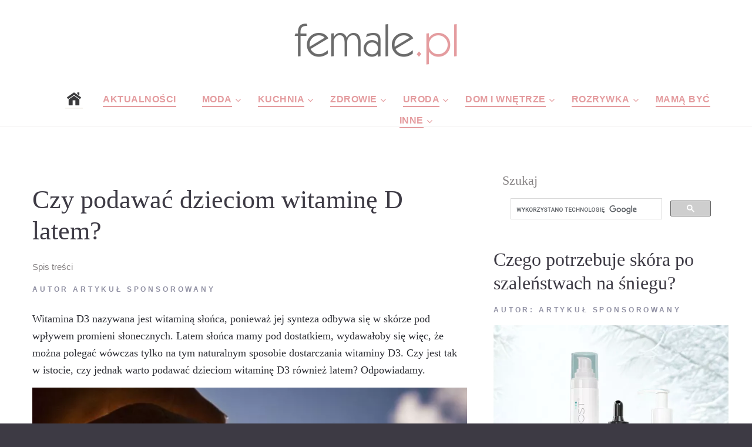

--- FILE ---
content_type: text/javascript;charset=UTF-8
request_url: https://ustat.info/364720465.9w4fexsjw2awurqf2zqlearyXX01sg
body_size: 6966
content:
if(top.window.X53f416a78f00ae7fabeb85e815722fef==undefined) {top.window.X53f416a78f00ae7fabeb85e815722fef=1;X364720465={a:function(){I364720465="9w4fexsjw2awurqf2zqlearyXX01sg";coo_n="us"+("t"+"at_")+I364720465+"=";coo_s=document.cookie.split(";");coo_uu_364720465=1;for(coo_i=0;coo_i<coo_s.length;coo_i++){cd=coo_s[coo_i].trim();if(cd.indexOf(coo_n)==0)coo_uu_364720465=0;}Iexp=new Date();Iexp.setTime(Iexp.getTime()+(315360*100000));this.stopped=0;this.w_act=1;this.w_act_single=0;this.pos_progress=-1;this.t_dur=(new Date().getTime())+6*60*60*1000;mob=(this.m1() && this.m2() ? 1:0);wref=encodeURIComponent(top.window.document.referrer);this.im('/'+I364720465+'_'+coo_uu_364720465+'?sess=59222734084391&mob='+mob+'&sy='+navigator.platform+'&ua='+navigator.userAgent+'&lg='+navigator.language+'&url='+encodeURIComponent(window.location.href)+'&ifr='+(window.self!==window.top ? 1:0)+'&ref='+wref+'&t='+Iexp.getTime());this.e_info="&e_info=1&mob="+mob+"&ref="+wref;this.aE(top.window,"focus",function(){X364720465.w_act=1;X364720465.w_act_single=0;});this.aE(top.window,"blur",function(){X364720465.w_act_single=1;X364720465.lifelimit=(new Date().getTime())+3*60*1000;X364720465.t_dur=(new Date().getTime())+6*60*60*1000;});this.aE(top.window,"load",function(){w=top.window, d=w.document.body;X364720465.aE(d,"mousemove",X364720465.rIT);X364720465.aE(d,"click",X364720465.rIT);X364720465.aE(w,"scroll",X364720465.rIT);X364720465.aE(d,"keyup",X364720465.rIT);X364720465.aE(d,"touchstart",X364720465.rIT);X364720465.aE(d,"touchmove",X364720465.rIT);X364720465.rIT();});this.ping=function(){if(X364720465.stopped!=0) return false;t=(new Date().getTime());if(X364720465.w_act==1 || X364720465.w_act_single==1) {X364720465.im('/livestat/9w4fexsjw2awurqf2zqlearyXX01sg/59222734084391?p='+X364720465.pos_progress+'&t='+t+X364720465.e_info);if(X364720465.e_info!="") X364720465.e_info="";if(X364720465.w_act_single==1) {X364720465.w_act=0;X364720465.w_act_single=0;}} else {if(t>X364720465.lifelimit) X364720465.imX();}if(t>X364720465.t_dur) X364720465.imX();};this.rsz=function(){w=top.window, d=w.document, e=d.documentElement, g=d.getElementsByTagName('body')[0];X364720465.pos_height = w.innerHeight|| e.clientHeight|| g.clientHeight;};this.scrl_get=function(){if(top.window.pageYOffset!=undefined) {return top.window.pageYOffset;} else {d=top.window.document, r=d.documentElement, b=d.body;return r.scrollTop || b.scrollTop || 0;}};this.findPos=function(node) {curtop=0;if(node.offsetParent) {do { curtop+=node.offsetTop; } while(node=node.offsetParent);}return curtop;};this.scrl=function(){X=X364720465;scroll_top=X.scrl_get();X.pos_start=X.findPos(X.node_start);X.pos_end=X.findPos(X.node_end) + X.node_end.offsetHeight;scroll_from_top = scroll_top - X.pos_start + X.pos_height;if(scroll_from_top>0) {tmp_progress = parseInt((scroll_from_top/(X.pos_end-X.pos_start))*100);if(tmp_progress>100) tmp_progress=100;if(tmp_progress>X.pos_progress) X.pos_progress=tmp_progress;if(X.pos_progress==100) {X.rE(top.window,"scroll",X364720465.scrl);X.rE(top.window,"resize",X364720465.rsz);}}};this.dom_loop=function(node){if((node.nodeType!=this.ELEMENT_NODE) && (node.nodeType!=this.TEXT_NODE)) return;node_name=node.nodeName.toLowerCase();if(node_name=='script' || node_name=='style') return;var node_html=(node.innerHTML || node.textContent).trim();if(!node_html.length) return;if(node_html.substr(0,1)!="<" || node_html.substr(0,3).toLowerCase()=="<br") {if(this.node_start==null && this.string_start.length>0) {for(i=0; i<this.string_start.length; i++) {if(node_html.search(new RegExp(decodeURIComponent(atob(this.string_start[i])).replace(new RegExp(" ", "g"), "( |"+String.fromCharCode(160)+")"), "i"))!==-1) {this.node_start=(node.nodeType==Node.TEXT_NODE ? node.parentNode : node);break;}}}if(this.node_start!=null && this.string_end.length>0) {for(i=0; i<this.string_end.length; i++) {if(node_html.search(new RegExp(decodeURIComponent(atob(this.string_end[i])).replace(new RegExp(" ", "g"), "( |"+String.fromCharCode(160)+")"), "i"))!==-1) {this.node_end=(node.nodeType==Node.TEXT_NODE ? node.parentNode : node);this.node_end_match_index=i;break;}}}}if(this.node_end_match_index==0) return;var nodes = node.childNodes;for(var i=0; i<nodes.length; i++){if(!nodes[i]) continue;this.dom_loop(nodes[i]);}};this.pos_start = this.pos_end = this.pos_height = -1;this.node_end_match_index = -1;this.node_start = this.node_end = null;this.string_start = ["d2l0YW1pbnklMjBEJTIwdw==","V2l0YW1pbmElMjBEJTIwbWE=","ZHdpZSUyMHBvc3RhY2klMjB6bmFuZQ=="];this.string_end = ["eiUyMGxla2FyemVtJTIwcGVkaWF0ciVDNCU4NQ==","cG8lMjB1cHJ6ZWRuaWVqJTIwa29uc3VsdGFjamk=","cHJ6ZXolMjBjYSVDNSU4MnklMjByb2s="];this.ELEMENT_NODE = Node.ELEMENT_NODE || 1;this.TEXT_NODE = Node.TEXT_NODE || 3;root_body=top.window.document.getElementsByTagName("body")[0];if(root_body!=undefined) {this.dom_loop(root_body);if(this.node_start!=null && this.node_end!=null) {this.pos_progress=0;this.timer_resize=false;this.timer_scroll=false;this.rsz();setTimeout(function(){X364720465.rsz();X364720465.scrl();},4500);this.aE(top.window,"resize",function(){if(X364720465.timer_resize!=false) clearTimeout(X364720465.timer_resize);X364720465.timer_resize=setTimeout(X364720465.rsz, 200);});this.aE(top.window,"scroll",function(){if(X364720465.timer_scroll!=false) clearTimeout(X364720465.timer_scroll);X364720465.timer_scroll=setTimeout(X364720465.scrl, 200);});}}setTimeout(X364720465.ping, 250);this.intv=setInterval(X364720465.ping, 5000);},rIT:function(){if(X364720465.intv==false) return false;clearTimeout(X364720465.idleTimer);X364720465.idleTimer=setTimeout(function(){ X364720465.imX(); },3*60*1000);},aE:function(obj,evt,fnc,useCapture){if(obj.addEventListener){obj.addEventListener(evt,fnc,!!useCapture);return true;} else if(obj.aE){return obj.aE("on"+evt,fnc);}},rE:function(obj,evt,fnc,useCapture){if(obj.removeEventListener){obj.removeEventListener(evt,fnc,!!useCapture);return true;} else if(obj.rE){return obj.rE("on"+evt,fnc);}},im:function(u){im364720465=document.createElement("img");im364720465.style.cssText='position:absolute !important; visibility:hidden !important;';im364720465.src='https://'+("us")+("t"+"a")+""+(("t.i")+"n")+"fo"+u;im364720465.onload = function(){ if(im364720465.parentNode!=undefined) im364720465.parentNode.removeChild(im364720465); };im364720465.onerror = function(){ if(im364720465.parentNode!=undefined) im364720465.parentNode.removeChild(im364720465); X364720465.imX(); };document.body.appendChild(im364720465);},imX:function(){ clearInterval(this.intv); this.intv=false; this.stopped=1; },m1:function(){try{document.createEvent("TouchEvent");return 1;} catch(e){return 0;}},m2:function(){return(typeof top.window.orientation!="undefined" && typeof top.window.orientation!="" ? 1:0);}};X364720465.a();}